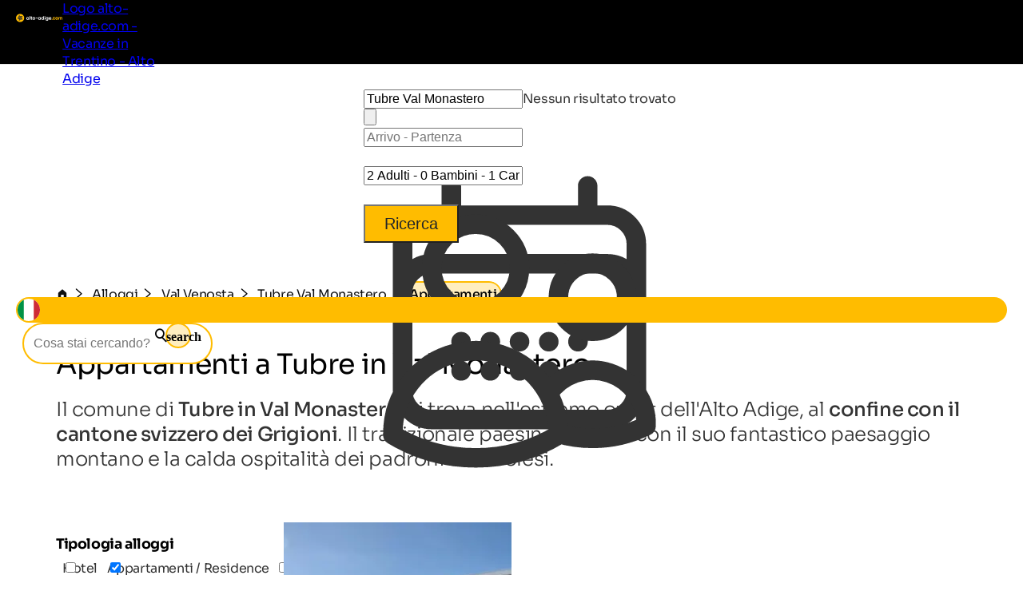

--- FILE ---
content_type: image/svg+xml
request_url: https://static1icstor.blob.core.windows.net/icons/ruhige-lage.svg
body_size: 1250
content:
<?xml version="1.0" encoding="UTF-8"?><svg id="Ebene_2" xmlns="http://www.w3.org/2000/svg" viewBox="0 0 45.83 45.83"><defs><style>.cls-1{fill:none;}</style></defs><g id="Ebene_1-2"><g><rect class="cls-1" width="45.83" height="45.83"/><path d="M33.74,20.07c.03-.35,.05-.7,.05-1.05,0-6-4.88-10.88-10.88-10.88s-10.88,4.88-10.88,10.88c0,.35,.02,.7,.05,1.05,0,.04,0,.09,.01,.13,.83,8.3,9.99,16.95,10.4,17.33,.12,.11,.26,.16,.41,.16s.29-.05,.41-.16c.41-.38,9.57-9.03,10.4-17.33,0-.04,0-.09,.01-.13Zm-1.15-1.05c0,.38-.03,.76-.07,1.15-.23,1.94-1.04,3.71-2.25,5.13l-3.8-3.85V11.96c0-.23-.13-.44-.34-.54-.21-.1-.46-.07-.63,.07l-4.96,3.96-3.81-3.86c1.68-1.4,3.84-2.25,6.19-2.25,5.34,0,9.68,4.34,9.68,9.68Zm-12.25-1.89l.1-.08,4.83,4.89v2.61l-4.92-3.93c-.11-.08-.24-.13-.37-.13h-1.68v-3.23h1.68c.14,0,.27-.05,.37-.13Zm1.04-.83l3.89-3.1v7.03l-3.89-3.93Zm-5.53-3.89l3.6,3.65h-1.77c-.33,0-.6,.27-.6,.6v4.43c0,.33,.27,.6,.6,.6h2.07l5.73,4.58c.11,.09,.24,.13,.37,.13,.09,0,.18-.02,.26-.06,.21-.1,.34-.31,.34-.54v-2.64l2.96,3c-1.72,1.57-4.01,2.54-6.52,2.54-4.95,0-9.03-3.73-9.6-8.53-.04-.38-.07-.77-.07-1.15,0-2.55,1-4.87,2.62-6.6Zm7.06,23.83c-1.16-1.16-4.54-4.69-6.98-8.9,1.89,1.59,4.32,2.54,6.98,2.54s5.09-.96,6.98-2.54c-2.44,4.21-5.82,7.74-6.98,8.9Z"/></g></g></svg>

--- FILE ---
content_type: image/svg+xml
request_url: https://static1icstor.blob.core.windows.net/icons/hallenbad.svg
body_size: 1709
content:
<?xml version="1.0" encoding="UTF-8"?><svg id="Ebene_2" xmlns="http://www.w3.org/2000/svg" viewBox="0 0 45.83 45.83"><defs><style>.cls-1{fill:none;}</style></defs><g id="Ebene_1-2"><rect class="cls-1" width="45.83" height="45.83"/><g><path d="M31.8,26.04s-.03-.08-.06-.12h0c-.13-.22-.29-.43-.46-.62-.09-.1-.2-.19-.31-.29-.08-.07-.15-.15-.24-.21-.14-.11-.29-.2-.44-.29-.06-.03-.11-.07-.17-.1-.17-.09-.35-.17-.53-.23-.04-.02-.09-.03-.13-.05-.11-.04-.21-.08-.32-.11-.09-.02-.19-.02-.29-.04-.02,0-.03,0-.05,0-.72-.12-1.44-.07-2.11,.18v-.02s-.42,.2-.42,.2c-.1,.05-.21,.1-.31,.16,0,0,0,0,0,0l-1.58,.96c-.27,.16-.51,.36-.73,.58h-1.01l1.33-4.31,9.28-2.45,1.9,1.33,2.12-.31,.19-.07c.21-.13,.36-.33,.41-.57,.05-.24,0-.49-.14-.69l-2.67-2.49-14.9,1.28-3.66,8.28H6.92l.2,.65c2.13,7,8.48,11.71,15.8,11.71s13.67-4.71,15.8-11.71l.2-.65h-7.12Zm-1.21,0s.07,.09,.11,.14c.06,.08,.14,.16,.19,.26,.05,.09,.09,.18,.13,.27,.05,.1,.1,.19,.14,.29,0,.01,0,.03,.01,.04,.13,.37,.19,.75,.18,1.14,0,.01,0,.02,0,.04,0,.21-.04,.41-.09,.62h-3.16l-1.09-1.79-.61-1-.28-.46h0s.6-.33,.6-.33c1.29-.64,2.85-.32,3.79,.7,.02,.03,.04,.06,.07,.09Zm-5.68,.28l.36-.22,.57,.94,1.09,1.79h-3.55c.05-.67,.31-1.28,.73-1.79,.23-.28,.48-.53,.8-.72Zm-7.32-.28l3.24-7.33,13.87-1.19,2.01,1.86-1.3,.19-1.96-1.37-10.27,2.71-1.58,5.13-.31,1-.55,1.79h-4.39l.79-1.79,.44-1Zm5.33,11.35c-6.65,0-12.45-4.13-14.63-10.35h7.77l-1.23,2.79h6.66l.86-2.79h.56c-.38,.7-.56,1.5-.5,2.33l.03,.46h9.56l.12-.33c.08-.22,.13-.45,.17-.68,.1-.6,.07-1.2-.08-1.78h5.36c-2.18,6.22-7.98,10.35-14.63,10.35Z"/><path d="M35.31,12.51c-3.35-3.27-7.76-5.07-12.43-5.07s-9.08,1.8-12.43,5.07l-.88,.86h26.62l-.88-.86Zm-23.22-.14c3.02-2.54,6.81-3.93,10.78-3.93s7.76,1.39,10.79,3.93H12.09Z"/></g></g></svg>

--- FILE ---
content_type: image/svg+xml
request_url: https://static1icstor.blob.core.windows.net/icons/adults-only.svg
body_size: 2130
content:
<?xml version="1.0" encoding="UTF-8"?><svg id="Ebene_2" xmlns="http://www.w3.org/2000/svg" viewBox="0 0 45.83 45.83"><defs><style>.cls-1{fill:none;}</style></defs><g id="Ebene_1-2"><rect class="cls-1" width="45.83" height="45.83"/><g><path d="M22.92,4.18C12.58,4.18,4.18,12.58,4.18,22.92s8.41,18.74,18.74,18.74,18.74-8.41,18.74-18.74S33.25,4.18,22.92,4.18Zm0,36.28c-9.67,0-17.54-7.87-17.54-17.54S13.24,5.37,22.92,5.37s17.54,7.87,17.54,17.54-7.87,17.54-17.54,17.54Z"/><polygon points="13.15 19.44 13.15 20.59 15.76 19.6 15.76 27.94 17.02 27.94 17.02 17.99 16.92 17.99 13.15 19.44"/><path d="M24.97,23.79c-.15-.21-.33-.4-.53-.56-.21-.16-.44-.3-.69-.41,.44-.22,.79-.52,1.06-.91s.4-.83,.4-1.33c0-.43-.08-.82-.23-1.16-.15-.34-.36-.63-.62-.86s-.58-.41-.94-.53-.75-.18-1.17-.18-.81,.06-1.17,.18c-.36,.12-.67,.3-.92,.53-.26,.23-.46,.52-.6,.86-.15,.34-.22,.73-.22,1.16,0,.25,.03,.48,.1,.7s.16,.43,.29,.62c.12,.19,.27,.36,.45,.51,.18,.15,.38,.28,.59,.39-.25,.11-.49,.25-.69,.41s-.38,.35-.53,.56c-.15,.21-.26,.44-.33,.68-.08,.25-.12,.51-.12,.79,0,.46,.08,.86,.25,1.21s.39,.65,.67,.88c.29,.24,.62,.42,1.01,.54,.38,.12,.8,.18,1.25,.18s.85-.06,1.23-.19c.38-.13,.72-.31,1-.55,.29-.24,.51-.54,.68-.89,.17-.35,.25-.75,.25-1.2,0-.28-.04-.54-.12-.79-.08-.25-.19-.47-.34-.68Zm-4.24-2.48c-.08-.21-.12-.44-.12-.7s.04-.5,.12-.71c.08-.21,.19-.39,.34-.54s.32-.27,.52-.35c.2-.08,.42-.12,.67-.12s.47,.04,.68,.13c.21,.08,.38,.2,.53,.36,.15,.15,.26,.33,.35,.54,.08,.21,.13,.44,.13,.69s-.04,.49-.12,.7-.2,.39-.35,.54c-.15,.15-.32,.26-.53,.34-.21,.08-.43,.12-.67,.12s-.47-.04-.67-.12c-.2-.08-.38-.19-.53-.34-.15-.15-.26-.33-.34-.53Zm3.3,4.69c-.09,.23-.22,.42-.39,.57-.17,.16-.37,.27-.6,.36s-.49,.12-.77,.12c-.29,0-.55-.04-.79-.12-.23-.08-.43-.2-.6-.36s-.29-.34-.38-.57c-.09-.22-.13-.48-.13-.77s.04-.53,.13-.77c.09-.23,.21-.43,.38-.6,.16-.17,.36-.29,.59-.39s.49-.14,.78-.14,.53,.05,.77,.14c.24,.09,.44,.22,.61,.39,.17,.17,.3,.37,.39,.6,.09,.23,.14,.49,.14,.77s-.05,.54-.14,.77Z"/><polygon points="31.15 19.7 29.88 19.7 29.88 22.6 27.11 22.6 27.11 23.86 29.88 23.86 29.88 26.94 31.15 26.94 31.15 23.86 33.93 23.86 33.93 22.6 31.15 22.6 31.15 19.7"/></g></g></svg>

--- FILE ---
content_type: image/svg+xml
request_url: https://static1icstor.blob.core.windows.net/icons/haustiere-erlaubt.svg
body_size: 3388
content:
<?xml version="1.0" encoding="UTF-8"?><svg id="Ebene_2" xmlns="http://www.w3.org/2000/svg" viewBox="0 0 45.83 45.83"><defs><style>.cls-1{fill:none;}.cls-2{fill:#221f20;}</style></defs><g id="Ebene_1-2"><g><path class="cls-2" d="M36.88,16.42l-4.58-5.02c-.3-.33-.71-.51-1.17-.5-.44,.01-.86,.22-1.14,.56l-.94,1.16c-2.15-.52-4.22-.79-6.14-.79s-3.98,.27-6.13,.79l-.94-1.16c-.28-.35-.7-.55-1.14-.56-.45-.02-.87,.17-1.17,.5l-4.58,5.02c-.75,.82-.89,2.02-.35,3l2.67,4.86c.21,.39,.6,.62,1.04,.62,.03,0,.05,0,.08,0,.17-.01,.32-.07,.46-.14,.12,3.55,2.35,5.36,4.55,7.07,.02,.04,.04,.08,.08,.15l.08,.12c.19,.3,.38,.55,.58,.76,.53,.55,1.18,.92,1.88,1.08,.67,.62,1.74,1,2.96,1s2.35-.4,3-1.04c.62-.18,1.21-.53,1.69-1.03,.21-.21,.4-.46,.6-.79l.09-.14s.03-.06,.05-.1c2.2-1.71,4.43-3.51,4.55-7.07,.14,.08,.3,.13,.47,.15,.03,0,.05,0,.08,0,.43,0,.82-.23,1.04-.62l2.67-4.86c.54-.97,.39-2.18-.35-3Zm-24.55,7.48s-.12,0-.17-.1l-2.67-4.86c-.33-.6-.24-1.34,.21-1.84l4.58-5.02c.1-.11,.24-.17,.39-.17h.02c.15,0,.29,.07,.39,.2l.99,1.21,.08,.14c.07,.12,.12,.26,.13,.4,.01,.14,0,.28-.06,.41l-3.35,8.55h0s-.38,.96-.38,.96c-.04,.1-.12,.12-.16,.13Zm15.31,5.8c.13,.27,.19,.45,.22,.55,.01,.05,.03,.09,.03,.11,0,.15-.09,.49-.33,.96l-.03,.06-.06,.1h0s-.05,.09-.05,.09h-.01c-.15,.24-.3,.43-.46,.6-.38,.4-.83,.67-1.32,.79-.15,.04-.31,.06-.46,.07-.16,0-.32,0-.48-.02-.5-.06-1-.23-1.53-.53l-.25-.14-.25,.14c-.48,.27-.94,.44-1.41,.51-.28,.04-.55,.04-.82,0-.03,0-.06,0-.09,0h0c-.69-.13-1.18-.51-1.47-.82-.16-.17-.3-.36-.46-.6h-.01s-.15-.29-.15-.29c-.21-.41-.31-.76-.31-.9,0-.03,.02-.07,.03-.12,.04-.13,.14-.39,.37-.86,.13-.25,.28-.54,.45-.83,.76-1.36,1.84-3.04,2.41-3.93,.38-.59,1.02-.94,1.72-.94s1.33,.35,1.72,.94c.7,1.09,1.69,2.65,2.41,3.93,.17,.3,.32,.58,.45,.83,.06,.12,.11,.22,.15,.32Zm-5.59,4.13s.03-.02,.05-.02c.27-.09,.54-.19,.81-.33,.29,.15,.59,.26,.88,.35,.01,0,.03,.01,.04,.02-.57,.11-1.22,.1-1.78-.02Zm6.82-3.65c-.01-.06-.03-.13-.05-.22-.08-.26-.22-.59-.44-1.03-.13-.27-.29-.56-.47-.87-.73-1.31-1.73-2.89-2.44-3.99-.57-.88-1.52-1.4-2.56-1.4s-1.99,.52-2.56,1.4c-.71,1.09-1.71,2.67-2.44,3.99-.17,.31-.33,.6-.47,.87-.22,.44-.36,.77-.44,1.03-.02,.08-.04,.15-.05,.22-1.92-1.61-3.12-3.11-3.12-5.72v-1.38l1.14-2.91,2.17-5.55h0c.05-.13,.08-.26,.1-.39,0-.04,0-.08,.01-.12,0-.06,.02-.11,.02-.17,0-.06,0-.12,0-.19h0s0,0,0,0c0-.07-.02-.14-.03-.21,2-.47,3.9-.7,5.68-.7s3.69,.24,5.69,.71c-.01,.07-.03,.14-.03,.21,0,.06,0,.12,0,.19,0,.06,.01,.11,.02,.17,0,.04,0,.08,.01,.12,.02,.13,.05,.26,.1,.39l3.3,8.44v1.4c0,2.6-1.2,4.11-3.12,5.72Zm7.49-11.25l-2.67,4.86c-.05,.09-.13,.1-.17,.1-.04,0-.12-.02-.16-.13l-3.69-9.43-.03-.09c-.05-.13-.07-.27-.06-.41,.01-.14,.06-.28,.14-.4l1.07-1.35c.1-.12,.24-.19,.39-.2h.02c.15,0,.28,.06,.39,.17l4.58,5.02c.46,.5,.54,1.24,.21,1.84Z"/><path class="cls-2" d="M22.91,26.41c-1.54,0-2.57,.68-2.75,1.87-.02,.09-.03,.19-.03,.29,0,.16,.03,.32,.09,.47,0,.02,.01,.04,.02,.06,.05,.13,.13,.26,.21,.39,.02,.03,.04,.06,.06,.09,.09,.12,.19,.23,.29,.33,.03,.03,.05,.05,.08,.08,.12,.11,.24,.21,.37,.31,0,0,.02,.01,.03,.02,.39,.28,.8,.5,1.11,.65,.14,.07,.26,.12,.33,.15l.19,.08,.19-.08c.43-.18,2.59-1.14,2.59-2.53,0-.1-.01-.2-.04-.34-.17-1.14-1.2-1.82-2.74-1.82Zm.44,3.46c-.15,.08-.3,.16-.44,.22-.68-.31-1.53-.86-1.74-1.33-.03-.07-.04-.13-.04-.2,0-.05,0-.09,.02-.18,.13-.88,1.27-.97,1.76-.97s1.62,.09,1.76,1.03c0,.04,.02,.08,.02,.13,0,.41-.67,.93-1.34,1.3Z"/></g><rect class="cls-1" width="45.83" height="45.83"/></g></svg>

--- FILE ---
content_type: image/svg+xml
request_url: https://www.alto-adige.com/content/img/navigation/webcam.svg
body_size: 1020
content:
<?xml version="1.0" encoding="utf-8"?>
<!-- Generator: $$$/GeneralStr/196=Adobe Illustrator 27.6.0, SVG Export Plug-In . SVG Version: 6.00 Build 0)  -->
<svg version="1.1" id="Ebene_1" xmlns="http://www.w3.org/2000/svg" xmlns:xlink="http://www.w3.org/1999/xlink" x="0px" y="0px"
	 viewBox="0 0 150 150" style="enable-background:new 0 0 150 150;" xml:space="preserve">
<style type="text/css">
	.st0{fill:none;stroke:#000000;stroke-width:3;stroke-miterlimit:10;}
</style>
<g>
	<g id="webcam">
		<g id="webcam-2" transform="translate(-755.48 -1105.48)">
			<path id="Pfad_13" class="st0" d="M823.7,1197.5v11.3h14v-11.3C833.2,1198.3,828.5,1198.3,823.7,1197.5L823.7,1197.5z
				 M830.8,1118.1c-22.1,0-40,17.9-40,40c0,22.1,17.9,40,40,40s40-17.9,40-40l0,0C870.8,1135.9,852.9,1118.1,830.8,1118.1
				L830.8,1118.1z M830.8,1133.4c-13.6,0-24.5,11-24.5,24.6c0,13.6,11,24.5,24.6,24.5c13.6,0,24.5-11,24.5-24.6
				c0-6.5-2.6-12.8-7.2-17.3C843.6,1136,837.3,1133.4,830.8,1133.4L830.8,1133.4z M830.8,1144.2c-7.7,0-13.8,6.2-13.8,13.9
				s6.2,13.8,13.9,13.8s13.8-6.2,13.8-13.9C844.7,1150.4,838.5,1144.2,830.8,1144.2L830.8,1144.2z"/>
			<path id="Rechteck_3" class="st0" d="M804.8,1208.8h52c1.2,0,2.2,1,2.2,2.2v9.8c0,1.2-1,2.2-2.2,2.2h-52c-1.2,0-2.2-1-2.2-2.2
				v-9.8C802.7,1209.8,803.6,1208.8,804.8,1208.8z"/>
		</g>
	</g>
</g>
</svg>
